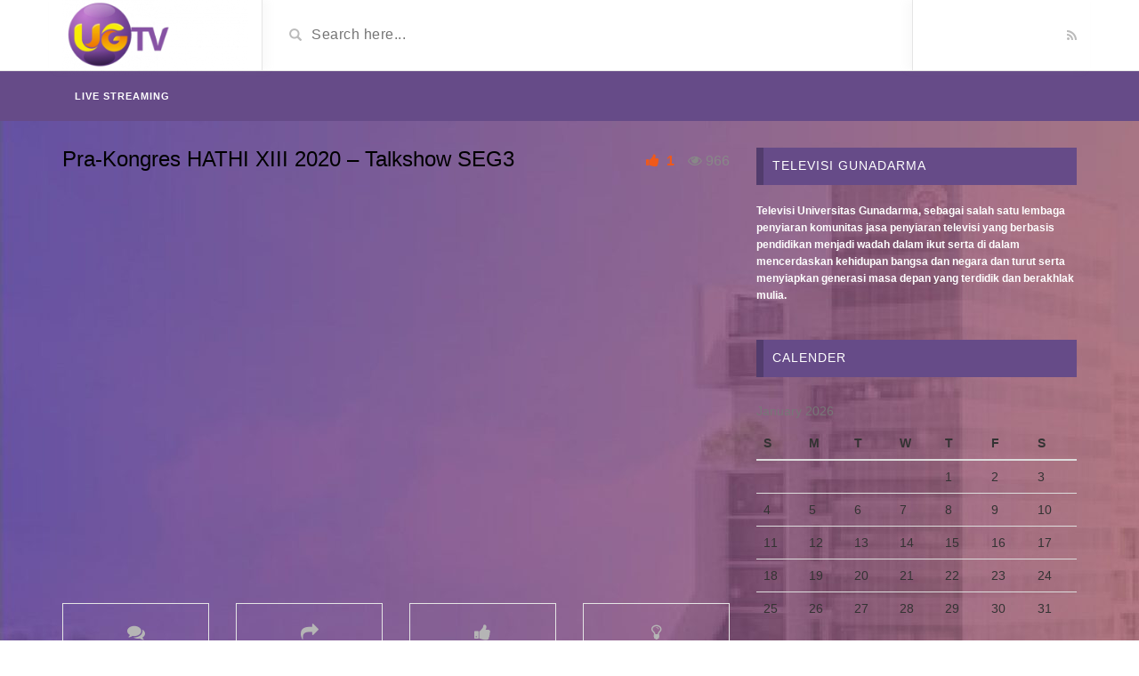

--- FILE ---
content_type: text/html; charset=UTF-8
request_url: https://ugtv.co.id/video/pra-kongres-hathi-xiii-2020-talkshow-seg3/
body_size: 7406
content:
<!DOCTYPE html>
<html lang="en-US">
<head>
	<meta charset="UTF-8">
    <!--[if IE]><meta http-equiv="X-UA-Compatible" content="IE=edge"><![endif]-->
	<meta name="viewport" content="width=device-width, initial-scale=1">
	<!--[if lt IE 9]>
	  <script src="https://ugtv.co.id/wp-content/themes/videotube/assets/js/ie8/html5shiv.js"></script>
      <script src="https://ugtv.co.id/wp-content/themes/videotube/assets/js/ie8/respond.min.js"></script>
	<![endif]-->	
  <link href="https://ugtv.co.id/wp-content/themes/videotube/assets/css/video-js.css" rel="stylesheet" />

	<title>Pra-Kongres HATHI XIII 2020 &#8211; Talkshow SEG3 &#8211; UGTV Official</title>
<link rel='dns-prefetch' href='//fonts.googleapis.com' />
<link rel='dns-prefetch' href='//s.w.org' />
<link rel="alternate" type="application/rss+xml" title="UGTV Official &raquo; Feed" href="https://ugtv.co.id/feed/" />
		<script type="text/javascript">
			window._wpemojiSettings = {"baseUrl":"https:\/\/s.w.org\/images\/core\/emoji\/13.0.1\/72x72\/","ext":".png","svgUrl":"https:\/\/s.w.org\/images\/core\/emoji\/13.0.1\/svg\/","svgExt":".svg","source":{"concatemoji":"https:\/\/ugtv.co.id\/wp-includes\/js\/wp-emoji-release.min.js?ver=5.6"}};
			!function(e,a,t){var r,n,o,i,p=a.createElement("canvas"),s=p.getContext&&p.getContext("2d");function c(e,t){var a=String.fromCharCode;s.clearRect(0,0,p.width,p.height),s.fillText(a.apply(this,e),0,0);var r=p.toDataURL();return s.clearRect(0,0,p.width,p.height),s.fillText(a.apply(this,t),0,0),r===p.toDataURL()}function l(e){if(!s||!s.fillText)return!1;switch(s.textBaseline="top",s.font="600 32px Arial",e){case"flag":return!c([127987,65039,8205,9895,65039],[127987,65039,8203,9895,65039])&&(!c([55356,56826,55356,56819],[55356,56826,8203,55356,56819])&&!c([55356,57332,56128,56423,56128,56418,56128,56421,56128,56430,56128,56423,56128,56447],[55356,57332,8203,56128,56423,8203,56128,56418,8203,56128,56421,8203,56128,56430,8203,56128,56423,8203,56128,56447]));case"emoji":return!c([55357,56424,8205,55356,57212],[55357,56424,8203,55356,57212])}return!1}function d(e){var t=a.createElement("script");t.src=e,t.defer=t.type="text/javascript",a.getElementsByTagName("head")[0].appendChild(t)}for(i=Array("flag","emoji"),t.supports={everything:!0,everythingExceptFlag:!0},o=0;o<i.length;o++)t.supports[i[o]]=l(i[o]),t.supports.everything=t.supports.everything&&t.supports[i[o]],"flag"!==i[o]&&(t.supports.everythingExceptFlag=t.supports.everythingExceptFlag&&t.supports[i[o]]);t.supports.everythingExceptFlag=t.supports.everythingExceptFlag&&!t.supports.flag,t.DOMReady=!1,t.readyCallback=function(){t.DOMReady=!0},t.supports.everything||(n=function(){t.readyCallback()},a.addEventListener?(a.addEventListener("DOMContentLoaded",n,!1),e.addEventListener("load",n,!1)):(e.attachEvent("onload",n),a.attachEvent("onreadystatechange",function(){"complete"===a.readyState&&t.readyCallback()})),(r=t.source||{}).concatemoji?d(r.concatemoji):r.wpemoji&&r.twemoji&&(d(r.twemoji),d(r.wpemoji)))}(window,document,window._wpemojiSettings);
		</script>
		<style type="text/css">
img.wp-smiley,
img.emoji {
	display: inline !important;
	border: none !important;
	box-shadow: none !important;
	height: 1em !important;
	width: 1em !important;
	margin: 0 .07em !important;
	vertical-align: -0.1em !important;
	background: none !important;
	padding: 0 !important;
}
</style>
	<link rel='stylesheet' id='sbi_styles-css'  href='https://ugtv.co.id/wp-content/plugins/instagram-feed/css/sbi-styles.min.css?ver=6.2.6' type='text/css' media='all' />
<link rel='stylesheet' id='bdt-uikit-css'  href='https://ugtv.co.id/wp-content/plugins/bdthemes-element-pack-lite/assets/css/bdt-uikit.css?ver=3.2' type='text/css' media='all' />
<link rel='stylesheet' id='element-pack-site-css'  href='https://ugtv.co.id/wp-content/plugins/bdthemes-element-pack-lite/assets/css/element-pack-site.css?ver=2.9.0' type='text/css' media='all' />
<link rel='stylesheet' id='prime-slider-site-css'  href='https://ugtv.co.id/wp-content/plugins/bdthemes-prime-slider-lite/assets/css/prime-slider-site.css?ver=1.12.3' type='text/css' media='all' />
<link rel='stylesheet' id='wp-block-library-css'  href='https://ugtv.co.id/wp-includes/css/dist/block-library/style.min.css?ver=5.6' type='text/css' media='all' />
<link rel='stylesheet' id='qligg-swiper-css'  href='https://ugtv.co.id/wp-content/plugins/insta-gallery/assets/frontend/swiper/swiper.min.css?ver=4.2.4' type='text/css' media='all' />
<link rel='stylesheet' id='qligg-frontend-css'  href='https://ugtv.co.id/wp-content/plugins/insta-gallery/build/frontend/css/style.css?ver=4.2.4' type='text/css' media='all' />
<link rel='stylesheet' id='buttons-css'  href='https://ugtv.co.id/wp-includes/css/buttons.min.css?ver=5.6' type='text/css' media='all' />
<link rel='stylesheet' id='dashicons-css'  href='https://ugtv.co.id/wp-includes/css/dashicons.min.css?ver=5.6' type='text/css' media='all' />
<link rel='stylesheet' id='mediaelement-css'  href='https://ugtv.co.id/wp-includes/js/mediaelement/mediaelementplayer-legacy.min.css?ver=4.2.16' type='text/css' media='all' />
<link rel='stylesheet' id='wp-mediaelement-css'  href='https://ugtv.co.id/wp-includes/js/mediaelement/wp-mediaelement.min.css?ver=5.6' type='text/css' media='all' />
<link rel='stylesheet' id='media-views-css'  href='https://ugtv.co.id/wp-includes/css/media-views.min.css?ver=5.6' type='text/css' media='all' />
<link rel='stylesheet' id='wp-components-css'  href='https://ugtv.co.id/wp-includes/css/dist/components/style.min.css?ver=5.6' type='text/css' media='all' />
<link rel='stylesheet' id='wp-editor-font-css'  href='https://fonts.googleapis.com/css?family=Noto+Serif%3A400%2C400i%2C700%2C700i&#038;ver=5.6' type='text/css' media='all' />
<link rel='stylesheet' id='wp-block-editor-css'  href='https://ugtv.co.id/wp-includes/css/dist/block-editor/style.min.css?ver=5.6' type='text/css' media='all' />
<link rel='stylesheet' id='wp-nux-css'  href='https://ugtv.co.id/wp-includes/css/dist/nux/style.min.css?ver=5.6' type='text/css' media='all' />
<link rel='stylesheet' id='wp-editor-css'  href='https://ugtv.co.id/wp-includes/css/dist/editor/style.min.css?ver=5.6' type='text/css' media='all' />
<link rel='stylesheet' id='qligg-backend-css'  href='https://ugtv.co.id/wp-content/plugins/insta-gallery/build/backend/css/style.css?ver=4.2.4' type='text/css' media='all' />
<link rel='stylesheet' id='contact-form-7-css'  href='https://ugtv.co.id/wp-content/plugins/contact-form-7/includes/css/styles.css?ver=5.4' type='text/css' media='all' />
<link rel='stylesheet' id='image-hover-effects-css-css'  href='https://ugtv.co.id/wp-content/plugins/mega-addons-for-visual-composer/css/ihover.css?ver=5.6' type='text/css' media='all' />
<link rel='stylesheet' id='style-css-css'  href='https://ugtv.co.id/wp-content/plugins/mega-addons-for-visual-composer/css/style.css?ver=5.6' type='text/css' media='all' />
<link rel='stylesheet' id='font-awesome-latest-css'  href='https://ugtv.co.id/wp-content/plugins/mega-addons-for-visual-composer/css/font-awesome/css/all.css?ver=5.6' type='text/css' media='all' />
<link rel='stylesheet' id='wonderplugin-audio-icons-css'  href='https://ugtv.co.id/wp-content/plugins/wonderplugin-audio-trial/engine/icons/css/mhaudiofont.css?ver=10.2' type='text/css' media='' />
<link rel='stylesheet' id='bootstrap-css'  href='https://ugtv.co.id/wp-content/themes/videotube/assets/css/bootstrap.min.css?ver=5.6' type='text/css' media='all' />
<link rel='stylesheet' id='font-awesome-css'  href='https://ugtv.co.id/wp-content/plugins/elementor/assets/lib/font-awesome/css/font-awesome.min.css?ver=4.7.0' type='text/css' media='all' />
<link rel='stylesheet' id='google-font-css'  href='//fonts.googleapis.com/css?family=Lato%3A300%2C400%2C700%2C900&#038;ver=5.6' type='text/css' media='all' />
<link rel='stylesheet' id='videotube-style-css'  href='https://ugtv.co.id/wp-content/themes/videotube/style.css?ver=1588827252' type='text/css' media='all' />
<link rel='stylesheet' id='bootstrap-multiselect-css'  href='https://ugtv.co.id/wp-content/themes/videotube/assets/css/bootstrap-multiselect.css?ver=5.6' type='text/css' media='all' />
<link rel='stylesheet' id='/wp-content/themes/videotube/assets/style/orange.css-css'  href='https://ugtv.co.id/wp-content/themes/videotube/assets/style/orange.css' type='text/css' media='all' />
<!--n2css--><script type='text/javascript' src='https://ugtv.co.id/wp-includes/js/jquery/jquery.min.js?ver=3.5.1' id='jquery-core-js'></script>
<script type='text/javascript' src='https://ugtv.co.id/wp-includes/js/jquery/jquery-migrate.min.js?ver=3.3.2' id='jquery-migrate-js'></script>
<script type='text/javascript' src='https://ugtv.co.id/wp-content/plugins/wonderplugin-audio-trial/engine/wonderpluginaudioskins.js?ver=10.2' id='wonderplugin-audio-skins-script-js'></script>
<script type='text/javascript' id='wonderplugin-audio-script-js-extra'>
/* <![CDATA[ */
var wonderplugin_audio_ajaxobject = {"ajaxurl":"https:\/\/ugtv.co.id\/wp-admin\/admin-ajax.php","nonce":"0a85e822fa"};
/* ]]> */
</script>
<script type='text/javascript' src='https://ugtv.co.id/wp-content/plugins/wonderplugin-audio-trial/engine/wonderpluginaudio.js?ver=10.2' id='wonderplugin-audio-script-js'></script>
<link rel="https://api.w.org/" href="https://ugtv.co.id/wp-json/" /><link rel="EditURI" type="application/rsd+xml" title="RSD" href="https://ugtv.co.id/xmlrpc.php?rsd" />
<link rel="wlwmanifest" type="application/wlwmanifest+xml" href="https://ugtv.co.id/wp-includes/wlwmanifest.xml" /> 
<meta name="generator" content="WordPress 5.6" />
<link rel="canonical" href="https://ugtv.co.id/video/pra-kongres-hathi-xiii-2020-talkshow-seg3/" />
<link rel='shortlink' href='https://ugtv.co.id/?p=4666' />
<link rel="alternate" type="application/json+oembed" href="https://ugtv.co.id/wp-json/oembed/1.0/embed?url=https%3A%2F%2Fugtv.co.id%2Fvideo%2Fpra-kongres-hathi-xiii-2020-talkshow-seg3%2F" />
<link rel="alternate" type="text/xml+oembed" href="https://ugtv.co.id/wp-json/oembed/1.0/embed?url=https%3A%2F%2Fugtv.co.id%2Fvideo%2Fpra-kongres-hathi-xiii-2020-talkshow-seg3%2F&#038;format=xml" />
<meta name="framework" content="Redux 4.1.24" /><!-- Global site tag (gtag.js) - Google Analytics -->
<script async src="https://www.googletagmanager.com/gtag/js?id=G-NSFN8H2LBJ"></script>
<script>
  window.dataLayer = window.dataLayer || [];
  function gtag(){dataLayer.push(arguments);}
  gtag('js', new Date());

  gtag('config', 'G-NSFN8H2LBJ');
</script>
<meta name="generator" content="Powered by WPBakery Page Builder - drag and drop page builder for WordPress."/>
<link rel="icon" href="https://ugtv.co.id/wp-content/uploads/2021/01/cropped-LOGO-32x32.png" sizes="32x32" />
<link rel="icon" href="https://ugtv.co.id/wp-content/uploads/2021/01/cropped-LOGO-192x192.png" sizes="192x192" />
<link rel="apple-touch-icon" href="https://ugtv.co.id/wp-content/uploads/2021/01/cropped-LOGO-180x180.png" />
<meta name="msapplication-TileImage" content="https://ugtv.co.id/wp-content/uploads/2021/01/cropped-LOGO-270x270.png" />
<style id="videotube-dynamic-css" title="dynamic-css" class="redux-options-output">body{background-image:url('https://ugtv.co.id/wp-content/uploads/2023/12/BG-WEB-scaled.jpg');}</style><noscript><style> .wpb_animate_when_almost_visible { opacity: 1; }</style></noscript></head>
<body class="video-template-default single single-video postid-4666 single-format-standard wpb-js-composer js-comp-ver-6.1 vc_responsive elementor-default elementor-kit-13705">
<div id="fb-root"></div>
<script async defer crossorigin="anonymous" src="https://connect.facebook.net/id_ID/sdk.js#xfbml=1&version=v7.0"></script>

	<div id="header">
		<div class="container">
			<div class="row">
				<div class="col-sm-3" id="logo">
					<a title="Membangun Individu Kompetitif Dengan New Media" href="https://ugtv.co.id">
												<img src="https://ugtv.co.id/wp-content/uploads/2021/01/header-ug-e1610615563183.png" alt="Membangun Individu Kompetitif Dengan New Media" />
					</a>
				</div>
				<form method="get" action="https://ugtv.co.id">	
					<div class="col-sm-6" id="header-search">
						<span class="glyphicon glyphicon-search search-icon"></span>
												<input value="" name="s" type="text" placeholder="Search here..." id="search">
					</div>
				</form>
				<div class="col-sm-3" id="header-social">
										<a href="https://ugtv.co.id/feed/rss/"><i class="fa fa-rss"></i></a>
				</div>
			</div>
		</div>
	</div><!-- /#header -->
	<div id="navigation-wrapper">
		<div class="container">
			<div class="navbar-header">
			  <button class="navbar-toggle" type="button" data-toggle="collapse" data-target=".bs-navbar-collapse">
				<span class="icon-bar"></span>
				<span class="icon-bar"></span>
				<span class="icon-bar"></span>
			  </button>
			</div>
			<nav class="collapse navbar-collapse bs-navbar-collapse" role="navigation">
			<!-- menu -->
			  	<ul id="menu-header-menu" class="nav navbar-nav list-inline menu"><li id="menu-item-3864" class="menu-item menu-item-type-post_type menu-item-object-page menu-item-3864 depth"><a href="https://ugtv.co.id/home/live-streaming/">Live Streaming</a></li>
</ul>			</nav>
		</div>
	</div><!-- /#navigation-wrapper -->	
		<div class="container">
		<div class="row">
			<div class="col-md-8 col-sm-12 main-content">
					            	<div class="video-info small">
		                	            	
	                    <h1>Pra-Kongres HATHI XIII 2020 &#8211; Talkshow SEG3</h1>
		                		                		                	<span class="views"><i class="fa fa-eye"></i>966</span>
		                		                <a href="#" class="likes-dislikes" data-action="like" id="4666">
		                	<span class="likes"><i class="fa fa-thumbs-up"></i>
		                		<label class="like-count likevideo4666">
                            		1		                		</label>
		                	</span>
		                </a>
	                </div>
	                		                
	                <div class="player player-small embed-responsive embed-responsive-16by9">
	                	<iframe title="Pra-Kongres HATHI XIII 2020 - Talkshow SEG3" width="200" height="113" src="https://www.youtube.com/embed/19WjHMmARBk?feature=oembed&autoplay=1" frameborder="0" allow="accelerometer; autoplay; clipboard-write; encrypted-media; gyroscope; picture-in-picture; web-share" referrerpolicy="strict-origin-when-cross-origin" allowfullscreen></iframe>	                </div>
						                
	                	                
	                <div id="lightoff"></div>
												
            	<div class="row video-options">
                    <div class="col-sm-3 col-xs-6 box-comment">
                        <a href="javascript:void(0)" class="option comments-scrolling">
                            <i class="fa fa-comments"></i>
                            <span class="option-text">Comments</span>
                        </a>
                    </div>
                    
                    <div class="col-sm-3 col-xs-6 box-share">
                        <a href="javascript:void(0)" class="option share-button" id="off">
                            <i class="fa fa-share"></i>
                            <span class="option-text">Share</span>
                        </a>
                    </div>
                    
                    <div class="col-sm-3 col-xs-6 box-like">
                        <a class="option likes-dislikes" href="#" data-action="like" id="4666" id="buttonlike" data-video="4666">
                            <i class="fa fa-thumbs-up"></i>
                            <span class="option-text likes-dislikes">
                            	<label class="like-count likevideo4666">
                            		1                            	</label>
                            </span>
                        </a>
                    </div>
                    <div class="col-sm-3 col-xs-6 box-turn-off-light">
						<!-- LIGHT SWITCH -->
						<a href="javascript:void(0)" class="option switch-button">
                            <i class="fa fa-lightbulb-o"></i>
							<span class="option-text">Turn off Light</span>
                        </a>	
                    </div>
                </div>	
				<!-- IF SHARE BUTTON IS CLICKED SHOW THIS -->
								<div class="row social-share-buttons">
					<div class="col-xs-12">
					
						<a target="_blank" href="https://www.facebook.com/sharer/sharer.php?u=https://ugtv.co.id/video/pra-kongres-hathi-xiii-2020-talkshow-seg3/">
							<img src="https://ugtv.co.id/wp-content/themes/videotube/img/facebook.png" alt="Facebook" />
						</a>
					
						<a target="_blank" href="https://twitter.com/home?status=https://ugtv.co.id/video/pra-kongres-hathi-xiii-2020-talkshow-seg3/">
							<img src="https://ugtv.co.id/wp-content/themes/videotube/img/twitter.png" alt="Twitter" />
						</a>
						
						<a target="_blank" href="https://plus.google.com/share?url=https://ugtv.co.id/video/pra-kongres-hathi-xiii-2020-talkshow-seg3/">
							<img src="https://ugtv.co.id/wp-content/themes/videotube/img/googleplus.png" alt="Google plus" />
						</a>
						
						<a target="_blank" href="https://pinterest.com/pin/create/button/?url=https://ugtv.co.id/video/pra-kongres-hathi-xiii-2020-talkshow-seg3/&#038;media=https://ugtv.co.id/wp-content/uploads/2021/01/pra-kongres-hathi-xiii-2020-talk-1.jpg&#038;description">
							<img src="https://ugtv.co.id/wp-content/themes/videotube/img/pinterest.png" alt="Pinterest" />
						</a>
						
						<a target="_blank" href="http://www.reddit.com/submit?url=https://ugtv.co.id/video/pra-kongres-hathi-xiii-2020-talkshow-seg3/">
							<img src="https://ugtv.co.id/wp-content/themes/videotube/img/reddit.png" alt="Reddit" />
						</a>
						
						<a target="_blank" href="https://www.linkedin.com/shareArticle?mini=true&#038;url=https://ugtv.co.id/video/pra-kongres-hathi-xiii-2020-talkshow-seg3/&#038;title=Pra-Kongres%20HATHI%20XIII%202020%20-%20Talkshow%20SEG3&#038;summary&#038;source=https://ugtv.co.id/">
							<img src="https://ugtv.co.id/wp-content/themes/videotube/img/linkedin.png" alt="Linkedin" />
						</a>
						
						<a target="_blank" href="http://www.odnoklassniki.ru/dk?st.cmd=addShare&#038;st._surl=https://ugtv.co.id/video/pra-kongres-hathi-xiii-2020-talkshow-seg3/&#038;title=Pra-Kongres%20HATHI%20XIII%202020%20-%20Talkshow%20SEG3">
							<img src="https://ugtv.co.id/wp-content/themes/videotube/img/odnok.png" alt="Odnok" />
						</a>
						
						<a target="_blank" href="http://vkontakte.ru/share.php?url=https://ugtv.co.id/video/pra-kongres-hathi-xiii-2020-talkshow-seg3/">
							<img src="https://ugtv.co.id/wp-content/themes/videotube/img/vkontakte.png" alt="Vkontakte" />
						</a>						

						<a href="mailto:?Subject=Pra-Kongres HATHI XIII 2020 - Talkshow SEG3&Body=I saw this and thought of you! https://ugtv.co.id/video/pra-kongres-hathi-xiii-2020-talkshow-seg3/">
							<img src="https://ugtv.co.id/wp-content/themes/videotube/img/email.png" alt="Email" />
						</a>
					</div>
				</div>
				<div class="video-details">
										<span class="date">
						Published on January 13, 2021 by <a class="post-author" href="https://ugtv.co.id/author/ugtvdigital/">UGTV DIGITAL</a>					</span>
                    <div class="post-entry">
                    	                    							<div class="content-more-js" data-settings="{&quot;embedCSS&quot;:false,&quot;collapsedHeight&quot;:45,&quot;moreLink&quot;:&quot;&lt;a class=\&quot;read-more-js\&quot; href=\&quot;#\&quot;&gt;\r\n\t\t\t\t\t\t\t\tRead more\r\n\t\t\t\t\t\t\t\t&lt;i class=\&quot;fa fa-angle-double-down\&quot; aria-hidden=\&quot;true\&quot;&gt;&lt;\/i&gt;\r\n\t\t\t\t\t\t\t\t&lt;\/a&gt;&quot;,&quot;lessLink&quot;:&quot;&lt;a class=\&quot;read-less-js\&quot; href=\&quot;#\&quot;&gt;\r\n\t\t\t\t\t\t\t\tRead less\r\n\t\t\t\t\t\t\t\t&lt;i class=\&quot;fa fa-angle-double-up\&quot; aria-hidden=\&quot;true\&quot;&gt;&lt;\/i&gt;\r\n\t\t\t\t\t\t\t\t&lt;\/a&gt;&quot;}">
													</div>
						                    </div>
                    
                                        
                    <span class="meta"><span class="meta-info">Category</span> <a href="https://ugtv.co.id/categories/hathi/" rel="tag">HATHI</a></span>
                    <span class="meta"></span>
                </div>
											</div>
				<div class="col-md-4 col-sm-12 sidebar">
		<div id="text-2" class="widget widget_text"><h4 class="widget-title">Televisi Gunadarma</h4>			<div class="textwidget"><p><strong style="color:white; font-size:12px;">Televisi Universitas Gunadarma, sebagai salah satu lembaga penyiaran komunitas jasa penyiaran televisi yang berbasis pendidikan menjadi wadah dalam ikut serta di dalam mencerdaskan kehidupan bangsa dan negara dan turut serta menyiapkan generasi masa depan yang terdidik dan berakhlak mulia.</strong></p>
</div>
		</div><div id="calendar-2" class="widget widget_calendar"><h4 class="widget-title">calender</h4><div id="calendar_wrap" class="calendar_wrap"><table id="wp-calendar" class="wp-calendar-table">
	<caption>January 2026</caption>
	<thead>
	<tr>
		<th scope="col" title="Sunday">S</th>
		<th scope="col" title="Monday">M</th>
		<th scope="col" title="Tuesday">T</th>
		<th scope="col" title="Wednesday">W</th>
		<th scope="col" title="Thursday">T</th>
		<th scope="col" title="Friday">F</th>
		<th scope="col" title="Saturday">S</th>
	</tr>
	</thead>
	<tbody>
	<tr>
		<td colspan="4" class="pad">&nbsp;</td><td>1</td><td>2</td><td>3</td>
	</tr>
	<tr>
		<td>4</td><td>5</td><td>6</td><td>7</td><td>8</td><td>9</td><td>10</td>
	</tr>
	<tr>
		<td>11</td><td>12</td><td>13</td><td>14</td><td>15</td><td>16</td><td>17</td>
	</tr>
	<tr>
		<td>18</td><td>19</td><td>20</td><td>21</td><td>22</td><td id="today">23</td><td>24</td>
	</tr>
	<tr>
		<td>25</td><td>26</td><td>27</td><td>28</td><td>29</td><td>30</td><td>31</td>
	</tr>
	</tbody>
	</table><nav aria-label="Previous and next months" class="wp-calendar-nav">
		<span class="wp-calendar-nav-prev"><a href="https://ugtv.co.id/2023/08/">&laquo; Aug</a></span>
		<span class="pad">&nbsp;</span>
		<span class="wp-calendar-nav-next">&nbsp;</span>
	</nav></div></div>	</div>
			</div><!-- /.row -->
	</div><!-- /.container -->
	<div id="footer">
		<div class="container">
							<div class="footer-sidebar">
					<div class="row">
						<div id="text-3" class="col-sm-3 widget widget-footer widget_text"><h4 class="footer-widget-title">Televisi Gunadarma</h4>			<div class="textwidget"><p><strong style="color: white; font-size: 12px;">Televisi Universitas Gunadarma, sebagai salah satu lembaga penyiaran komunitas jasa penyiaran televisi yang berbasis pendidikan menjadi wadah dalam ikut serta di dalam mencerdaskan kehidupan bangsa dan negara dan turut serta menyiapkan generasi masa depan yang terdidik dan berakhlak mulia.</strong></p>
</div>
		</div>					</div>
				</div>
						<div class="copyright">
				<p></p>      </div>
		</div>
	</div><!-- /#footer -->
    <!-- Instagram Feed JS -->
<script type="text/javascript">
var sbiajaxurl = "https://ugtv.co.id/wp-admin/admin-ajax.php";
</script>
<style>div#header{background:#FFFFFF}#navigation-wrapper{background:#664B88!important;}.dropdown-menu{background:#664B88!important;}.widget h4.widget-title{background:#664B88}#footer{background:#271A4F}#footer .widget ul li a, #footer .widget p a{color:#FFFFFF}#footer .widget p{color:#FFFFFF}body{font-family:Arial, Helvetica, sans-serif;}h1,h2,h3,h4,h5,h6 {font-family:Arial, Helvetica, sans-serif!important}#navigation-wrapper ul.menu li a{font-family:Arial, Helvetica, sans-serif, sans-serif!important;}</style><script type='text/javascript' src='https://ugtv.co.id/wp-content/plugins/insta-gallery/assets/frontend/swiper/swiper.min.js?ver=4.2.4' id='qligg-swiper-js'></script>
<script type='text/javascript' src='https://ugtv.co.id/wp-includes/js/imagesloaded.min.js?ver=4.1.4' id='imagesloaded-js'></script>
<script type='text/javascript' src='https://ugtv.co.id/wp-includes/js/masonry.min.js?ver=4.2.2' id='masonry-js'></script>
<script type='text/javascript' src='https://ugtv.co.id/wp-includes/js/dist/vendor/wp-polyfill.min.js?ver=7.4.4' id='wp-polyfill-js'></script>
<script type='text/javascript' id='wp-polyfill-js-after'>
( 'fetch' in window ) || document.write( '<script src="https://ugtv.co.id/wp-includes/js/dist/vendor/wp-polyfill-fetch.min.js?ver=3.0.0"></scr' + 'ipt>' );( document.contains ) || document.write( '<script src="https://ugtv.co.id/wp-includes/js/dist/vendor/wp-polyfill-node-contains.min.js?ver=3.42.0"></scr' + 'ipt>' );( window.DOMRect ) || document.write( '<script src="https://ugtv.co.id/wp-includes/js/dist/vendor/wp-polyfill-dom-rect.min.js?ver=3.42.0"></scr' + 'ipt>' );( window.URL && window.URL.prototype && window.URLSearchParams ) || document.write( '<script src="https://ugtv.co.id/wp-includes/js/dist/vendor/wp-polyfill-url.min.js?ver=3.6.4"></scr' + 'ipt>' );( window.FormData && window.FormData.prototype.keys ) || document.write( '<script src="https://ugtv.co.id/wp-includes/js/dist/vendor/wp-polyfill-formdata.min.js?ver=3.0.12"></scr' + 'ipt>' );( Element.prototype.matches && Element.prototype.closest ) || document.write( '<script src="https://ugtv.co.id/wp-includes/js/dist/vendor/wp-polyfill-element-closest.min.js?ver=2.0.2"></scr' + 'ipt>' );
</script>
<script type='text/javascript' src='https://ugtv.co.id/wp-includes/js/dist/i18n.min.js?ver=326fe7fbfdb407b6edbcfba7e17f3909' id='wp-i18n-js'></script>
<script type='text/javascript' src='https://ugtv.co.id/wp-includes/js/dist/vendor/lodash.min.js?ver=4.17.19' id='lodash-js'></script>
<script type='text/javascript' id='lodash-js-after'>
window.lodash = _.noConflict();
</script>
<script type='text/javascript' src='https://ugtv.co.id/wp-includes/js/dist/url.min.js?ver=546985423132a4810813187ac344bd3e' id='wp-url-js'></script>
<script type='text/javascript' src='https://ugtv.co.id/wp-includes/js/dist/hooks.min.js?ver=54e7683a4c0aafac0448bb95dc8d53ba' id='wp-hooks-js'></script>
<script type='text/javascript' id='wp-api-fetch-js-translations'>
( function( domain, translations ) {
	var localeData = translations.locale_data[ domain ] || translations.locale_data.messages;
	localeData[""].domain = domain;
	wp.i18n.setLocaleData( localeData, domain );
} )( "default", { "locale_data": { "messages": { "": {} } } } );
</script>
<script type='text/javascript' src='https://ugtv.co.id/wp-includes/js/dist/api-fetch.min.js?ver=5f98b08f212ba8fa8b4685ad2e1b1378' id='wp-api-fetch-js'></script>
<script type='text/javascript' id='wp-api-fetch-js-after'>
wp.apiFetch.use( wp.apiFetch.createRootURLMiddleware( "https://ugtv.co.id/wp-json/" ) );
wp.apiFetch.nonceMiddleware = wp.apiFetch.createNonceMiddleware( "0a98295f8f" );
wp.apiFetch.use( wp.apiFetch.nonceMiddleware );
wp.apiFetch.use( wp.apiFetch.mediaUploadMiddleware );
wp.apiFetch.nonceEndpoint = "https://ugtv.co.id/wp-admin/admin-ajax.php?action=rest-nonce";
</script>
<script type='text/javascript' id='contact-form-7-js-extra'>
/* <![CDATA[ */
var wpcf7 = [];
/* ]]> */
</script>
<script type='text/javascript' src='https://ugtv.co.id/wp-content/plugins/contact-form-7/includes/js/index.js?ver=5.4' id='contact-form-7-js'></script>
<script type='text/javascript' src='https://ugtv.co.id/wp-content/themes/videotube/assets/js/bootstrap.min.js?ver=5.6' id='bootstrap-js'></script>
<script type='text/javascript' src='https://ugtv.co.id/wp-content/themes/videotube/assets/js/ie8/jquery.placeholder.js?ver=5.6' id='jquery.placeholder-js'></script>
<script type='text/javascript' src='https://ugtv.co.id/wp-content/themes/videotube/assets/js/jquery.matchheight-min.js?ver=5.6' id='jquery.matchHeight-js'></script>
<script type='text/javascript' src='https://ugtv.co.id/wp-content/themes/videotube/assets/js/functions.js?ver=5.6' id='videotube-functions-js'></script>
<script type='text/javascript' src='https://ugtv.co.id/wp-content/themes/videotube/assets/js/jquery.cookie.js?ver=5.6' id='jquery.cookie-js'></script>
<script type='text/javascript' src='https://ugtv.co.id/wp-content/themes/videotube/assets/js/bootstrap-multiselect.js?ver=5.6' id='bootstrap-multiselect-js'></script>
<script type='text/javascript' src='https://ugtv.co.id/wp-content/themes/videotube/assets/js/jquery.form.min.js?ver=5.6' id='jquery.form-js'></script>
<script type='text/javascript' src='https://ugtv.co.id/wp-content/themes/videotube/assets/js/ajax_handled.js?ver=5.6' id='ajax_handled-js'></script>
<script type='text/javascript' src='https://ugtv.co.id/wp-content/themes/videotube/assets/js/loading-more.js?ver=5.6' id='loading-more-js'></script>
<script type='text/javascript' src='https://ugtv.co.id/wp-content/themes/videotube/assets/js/readmore.min.js?ver=5.6' id='readmore-js'></script>
<script type='text/javascript' id='videotube-custom-js-extra'>
/* <![CDATA[ */
var jsvar = {"home_url":"https:\/\/ugtv.co.id\/","ajaxurl":"https:\/\/ugtv.co.id\/wp-admin\/admin-ajax.php","_ajax_nonce":"5c227d3359","video_filetypes":["mp4","m4v","webm","ogv","flv"],"image_filetypes":["jpg","gif","png"],"error_image_filetype":"Please upload an image instead.","error_video_filetype":"Please upload a video instead.","delete_video_confirm":"Do you want to delete this video?"};
/* ]]> */
</script>
<script type='text/javascript' src='https://ugtv.co.id/wp-content/themes/videotube/assets/js/custom.js?ver=5.6' id='videotube-custom-js'></script>
<script type='text/javascript' src='https://ugtv.co.id/wp-includes/js/wp-embed.min.js?ver=5.6' id='wp-embed-js'></script>
<script src="https://ugtv.co.id/wp-content/themes/videotube/assets/js/video.js"></script>
<script src="https://ugtv.co.id/wp-content/themes/videotube/assets/js/videojs-http-streaming.js"></script>
  <script>
    var player = videojs('my-video');
  </script>
</body>
</html>


--- FILE ---
content_type: text/css
request_url: https://ugtv.co.id/wp-content/themes/videotube/assets/style/orange.css
body_size: 453
content:
/** main color: #f0591a **/
/** header **/
#navigation-wrapper, .dropdown-menu {
	background: #f0591a;
}
/** carousel icon **/
.section-header h3 i, .section-header .section-nav .bullet.active {
	background: #f0591a;
}
/** sidebar **/
.widget h4.widget-title, .sidebar .wpb_wrapper .widget-title, .sidebar .widget .widgettitle{
	background: #f0591a;
}
/** footer **/
#footer {
	background: #f0591a;
}
#footer .widget p, #footer .widget ul li a, .copyright p{
	color: #fff;
}
.copyright{
	border-top: 1px solid #1B4F80;
}
/** footer tag widget **/
#footer .mars-keycloud-widgets a, #footer .widget a.tag{
	background: #852F15;
	color:#fff;
}
.tagcloud a:hover,
#footer .mars-keycloud-widgets a:hover,
#footer .widget a.tag:hover {
	background:#A53817;
}

/** video single page **/
.video-info span.likes{
	color: #f0591a;
}
.video-details .meta .meta-info, .post-info .meta .meta-info {
	background: #f0591a;
}
.post-entry a.readmore{
	background: #f0591a;
}
.item p a {
	color: #f0591a;
}
.pagination span.current, .pagination>.active>a{
	background: #f0591a!important;
	border-color: #f0591a !important;
}